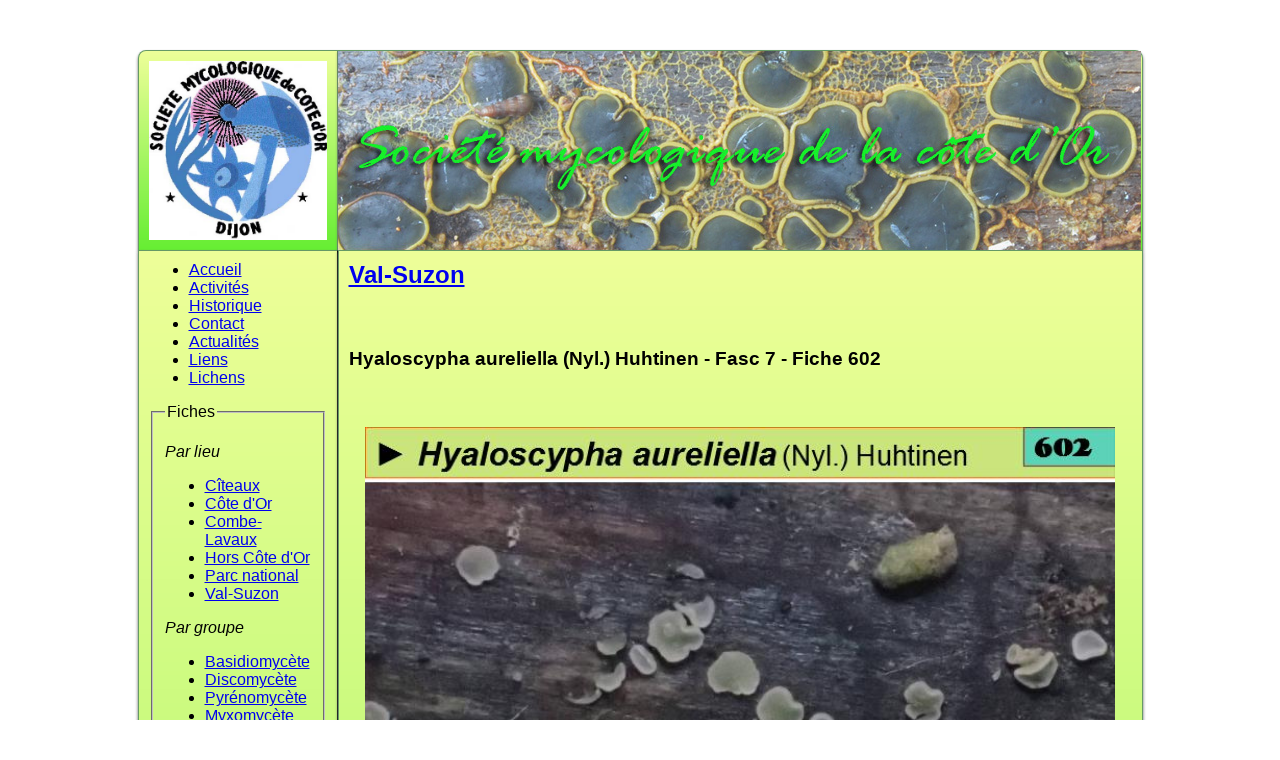

--- FILE ---
content_type: text/html; charset=UTF-8
request_url: https://societe-mycologique-de-la-cote-dor.org/index.php?groupe=2&lieu=0&fiche=3950
body_size: 3426
content:
<html>
<head>
<meta http-equiv="content-type" content="text/html; charset=utf-8" />
<link rel="stylesheet" type="text/css" href="style.css" />
<link rel="stylesheet" type="text/css" href="lib/jquery-ui/css/le-frog/jquery-ui.css" />
<title>Société mycologique de la Côte d'Or</title>
<script type="text/javascript" src="lib/jquery-ui/js/jquery.js"></script>
<script type="text/javascript" src="lib/jquery-ui/js/jquery-ui.js"></script>
<script type="text/javascript">
//hack slides SA

</script>

<script type="text/javascript">
	var index=0;
	var count=415;
	
	function diaporamaLeft()
	{
		index--;
		if (index<0)
			index=count;
		$('#diaporama').attr('src','diaporama.php?lieu=0&index='+index);
	}
	function diaporamaRight()
	{
		index++;
		if (index>count)
			index=0;
		$('#diaporama').attr('src','diaporama.php?lieu=0&index='+index);
	}
	function diaporamaGroupeLeft()
	{
		index--;
		if (index<0)
			index=count;
		$('#diaporama').attr('src','diaporama.php?groupe=2&index='+index);
	}
	function diaporamaGroupeRight()
	{
		index++;
		if (index>count)
			index=0;
		$('#diaporama').attr('src','diaporama.php?groupe=2&index='+index);
	}
	
	function cliqueOnglet(i)
	{
		$("#ui-accordion-accordion-header-"+i).click();
		setTimeout("cliqueOngletTop("+i+")",600);
	}
	function cliqueOngletTop(i)
	{
		var offset=$("#ui-accordion-accordion-header-"+i).offset();
		console.log(offset);
		console.log(parseInt(offset.top));
		$(window).scrollTop(parseInt(offset.top));
	}
	function diaporamaLeftLichen()
	{
		index--;
		if (index<0)
			index=count;
		$('#diaporama').attr('src','diaporama.php?groupe=6&index='+index);
	}
	function diaporamaRightLichen()
	{
		index++;
		if (index>count)
			index=0;
		$('#diaporama').attr('src','diaporama.php?groupe=6&index='+index);
	}
	function adapteHauteurSlide()
	{
		setTimeout("adapteHauteurSlideEffectif()",600);
	}
	function adapteHauteurSlideEffectif(id)
	{
		
		$(".ui-accordion-header").each(function()
		{
			var id=$(this).attr("id");
			id=id.split("header-");
			id=parseInt(id[1]);
			console.log("id = "+id);
			console.log("length = "+$("#ui-accordion-accordion-panel-"+id+" li").length);
			$("#ui-accordion-accordion-panel-"+id).height(($("#ui-accordion-accordion-panel-"+id+" li").length*23)+"px");
		});
	}
	$(document).ready(function()
	{
		adapteHauteurSlide();
		$('#accordion').accordion({
			active: false,
			collapsible: true            
		});
	
	});
</script>	
<style>
#map { 
	width: 100%;
	height: 400px;
	margin: 0;
	border-radius: 5px;

}

</style>
		    <!-- Load Leaflet from CDN -->
    <link rel="stylesheet" href="https://unpkg.com/leaflet@1.3.4/dist/leaflet.css"
    integrity="sha512-puBpdR0798OZvTTbP4A8Ix/l+A4dHDD0DGqYW6RQ+9jxkRFclaxxQb/SJAWZfWAkuyeQUytO7+7N4QKrDh+drA=="
    crossorigin=""/>
    <script src="https://unpkg.com/leaflet@1.3.4/dist/leaflet.js"
    integrity="sha512-nMMmRyTVoLYqjP9hrbed9S+FzjZHW5gY1TWCHA5ckwXZBadntCNs8kEqAWdrb9O7rxbCaA4lKTIWjDXZxflOcA=="
    crossorigin=""></script>

    <!-- Load Esri Leaflet from CDN -->
    <script src="https://unpkg.com/esri-leaflet@2.2.3/dist/esri-leaflet.js"
    integrity="sha512-YZ6b5bXRVwipfqul5krehD9qlbJzc6KOGXYsDjU9HHXW2gK57xmWl2gU6nAegiErAqFXhygKIsWPKbjLPXVb2g=="
    crossorigin=""></script>


  <!-- Load Esri Leaflet Geocoder from CDN -->
  <link rel="stylesheet" href="https://unpkg.com/leaflet@1.7.1/dist/leaflet.css"
   integrity="sha512-xodZBNTC5n17Xt2atTPuE1HxjVMSvLVW9ocqUKLsCC5CXdbqCmblAshOMAS6/keqq/sMZMZ19scR4PsZChSR7A=="
   crossorigin=""/>
   <!-- Make sure you put this AFTER Leaflet's CSS -->
 <script src="https://unpkg.com/leaflet@1.7.1/dist/leaflet.js"
   integrity="sha512-XQoYMqMTK8LvdxXYG3nZ448hOEQiglfqkJs1NOQV44cWnUrBc8PkAOcXy20w0vlaXaVUearIOBhiXZ5V3ynxwA=="
   crossorigin=""></script>
<script>


			$(document).ready(function(){
		setTimeout(initMap,1000);
		});

		function initMap(){
			var mymap = L.map('map', { 
		  center: [47.396203100681,5.0141274493961], 
		  zoom: 12, 
		  zoomControl: true, 
		  scrollWheelZoom: true 
		});
		L.tileLayer('https://api.mapbox.com/styles/v1/mapbox/streets-v11/tiles/{z}/{x}/{y}?access_token=pk.eyJ1Ijoic3lsdmFpbmFyZCIsImEiOiJjam94MWtsdWowdGllM3hycDQ0MGtucTA2In0.sXz43-TEnFusTCrAgnwMoQ', { 
  tileSize: 512,
  maxZoom: 20,
  zoomOffset: -1,
  attribution: 'Donn&eacute;es &copy; Contributeurs <a href="http://openstreetmap.org">OpenStreetMap</a> + ' +
    '<a href="http://mapbox.com">Mapbox</a> | ' +
    '<a href="https://creativecommons.org/licenses/by/2.0/">CC-BY</a> ' +
    'Guillaume Rouan 2016',
    id: 'mapbox.streets-v11' 
}).addTo(mymap);
		// define rectangle geographical bounds
var bounds = [[47.407452761916,4.9916265899221], [47.384953451752,5.036628242648]];
// add rectangle passing bounds and some basic styles
L.rectangle(bounds, {color: 'red', weight: 1}).addTo(mymap);

			var divIcon = L.divIcon({ 
			  html: "textToDisplay"
			});
	
			
			L.divIcon({ 
			  html: "<span style='color:blue;'>3022D24</span>"
			});
			
			var createLabelIcon = function(labelClass,labelText){
			  return L.divIcon({ 
				className: labelClass,
				html: labelText
			  })
			};
L.marker(new L.LatLng(47.397203100681,5.0081274493961), {icon:createLabelIcon("yellowLabel", "3022D24")}).addTo(mymap);
/*var searchControl = L.esri.Geocoding.geosearch().addTo(mymap);
searchControl.on('results', function(data){
    results.clearLayers();
    for (var i = data.results.length - 1; i >= 0; i--) {
      results.addLayer(L.marker(data.results[i].latlng));
    }
  });
searchControl.geosearch('France,  Val-Suzon, Aire des Chênaux');
*/ 
}</script><style>		.labelClass{
		  white-space:nowrap;
		  text-shadow: 0 0 0.1em black, 0 0 0.1em black,
				0 0 0.1em black,0 0 0.1em black,0 0 0.1em;
		  color: yellow
		}
		</style>

</head>
<body>
	<table cellspacing="0" cellpadding="0" id="container">
		<tr id="header" >
			<td class="pie_1" id="logo">
			<img src="logo_smco.jpg" />
			</td>
			<td class="pie_1" id="bandeau">
				<img src="bandeau.jpg" />
			</td>
		</tr>
		<tr>
			<td class="pie_1" id="menu">
				<ul>
									<li>
						<a href="index.php?page=1">
							Accueil						</a>
					</li>
										<li>
						<a href="index.php?page=2">
							Activit&eacute;s						</a>
					</li>
										<li>
						<a href="index.php?page=3">
							Historique						</a>
					</li>
										<li>
						<a href="index.php?page=4">
							Contact						</a>
					</li>
										<li>
						<a href="index.php?page=5">
							Actualit&eacute;s						</a>
					</li>
										<li>
						<a href="index.php?page=6">
							Liens						</a>
					</li>
									<li>
					<a href="index.php?lichens=1">
						Lichens
					</a>
				</li>
				</ul>
				<fieldset><legend>Fiches</legend>
					<p><i>Par lieu</i></p>
					<ul>
											<li>
							<a href="index.php?lieu=17">
								C&icirc;teaux							</a>
						</li>
												<li>
							<a href="index.php?lieu=19">
								C&ocirc;te d'Or							</a>
						</li>
												<li>
							<a href="index.php?lieu=9">
								Combe-Lavaux							</a>
						</li>
												<li>
							<a href="index.php?lieu=20">
								Hors C&ocirc;te d'Or							</a>
						</li>
												<li>
							<a href="index.php?lieu=22">
								Parc national							</a>
						</li>
												<li>
							<a href="index.php?lieu=8">
								Val-Suzon							</a>
						</li>
											</ul>
					<p><i>Par groupe</i></p>
					<ul>
											<li>
							<a href="index.php?groupe=1">
								Basidiomyc&egrave;te							</a>
						</li>
												<li>
							<a href="index.php?groupe=2">
								Discomyc&egrave;te							</a>
						</li>
												<li>
							<a href="index.php?groupe=3">
								Pyr&eacute;nomyc&egrave;te							</a>
						</li>
												<li>
							<a href="index.php?groupe=4">
								Myxomyc&egrave;te							</a>
						</li>
												<li>
							<a href="index.php?groupe=5">
								Autres							</a>
						</li>
												<li>
							<a href="index.php?groupe=6">
								Lichens							</a>
						</li>
												<li>
							<a href="index.php?groupe=7">
								Micromyc&egrave;tes							</a>
						</li>
											</ul>
					<p><i><a href="index.php?alpha=1">Par premi&egrave;re lettre</a></i></p>
					
					<p><i>Par fascicule</i></p>
					<ul>
						<li>
						<a href="index.php?page=9">
						Fascicules Combe Lavaux
						</a>
						</li>
						<li>
						<a href="index.php?page=8">
						Fascicules Val-Suzon
						</a>
						</li>
					</ul>
				</fieldset>
			</td>
			<td class="pie_1" id="page">
									<h2><a href="index.php?lieu=8">Val-Suzon</a></h2>
					<h3><p>Hyaloscypha aureliella (Nyl.) Huhtinen - Fasc 7 - Fiche 602</p></h3>
										<div id="fiche">
						<img style="width:750px" src="fiches/Fiche_3950.jpg" />
					</div>
										<div style="text-align:center">
												<a href="index.php?groupe=2&lieu=0&fiche=3532">
								<img class="arrow" src="icones/previous.png" />
							</a>
												<a href="index.php?groupe=2&lieu=0&fiche=3491">
							<img class="arrow"  src="icones/next.png" />
						</a>
					
										</div>
											<div id="map" style="margin:20px auto;width: 700px; height: 500px"></div>
	
				</td>
		</tr>
		<tr>
			<td class="pie_1" colspan="2" id="footer">
			<!-- Global site tag (gtag.js) - Google Analytics -->
			<script async src="https://www.googletagmanager.com/gtag/js?id=UA-111546398-1"></script>
			<script>
			  window.dataLayer = window.dataLayer || [];
			  function gtag(){dataLayer.push(arguments);}
			  gtag('js', new Date());
			  gtag('config', 'UA-111546398-1');
			</script>


			Contenu : Jean-Claude Verpeau, R&eacute;alisation : Sylvain Ard
			</td>
		</tr>
	</table>
</body>
</html>
